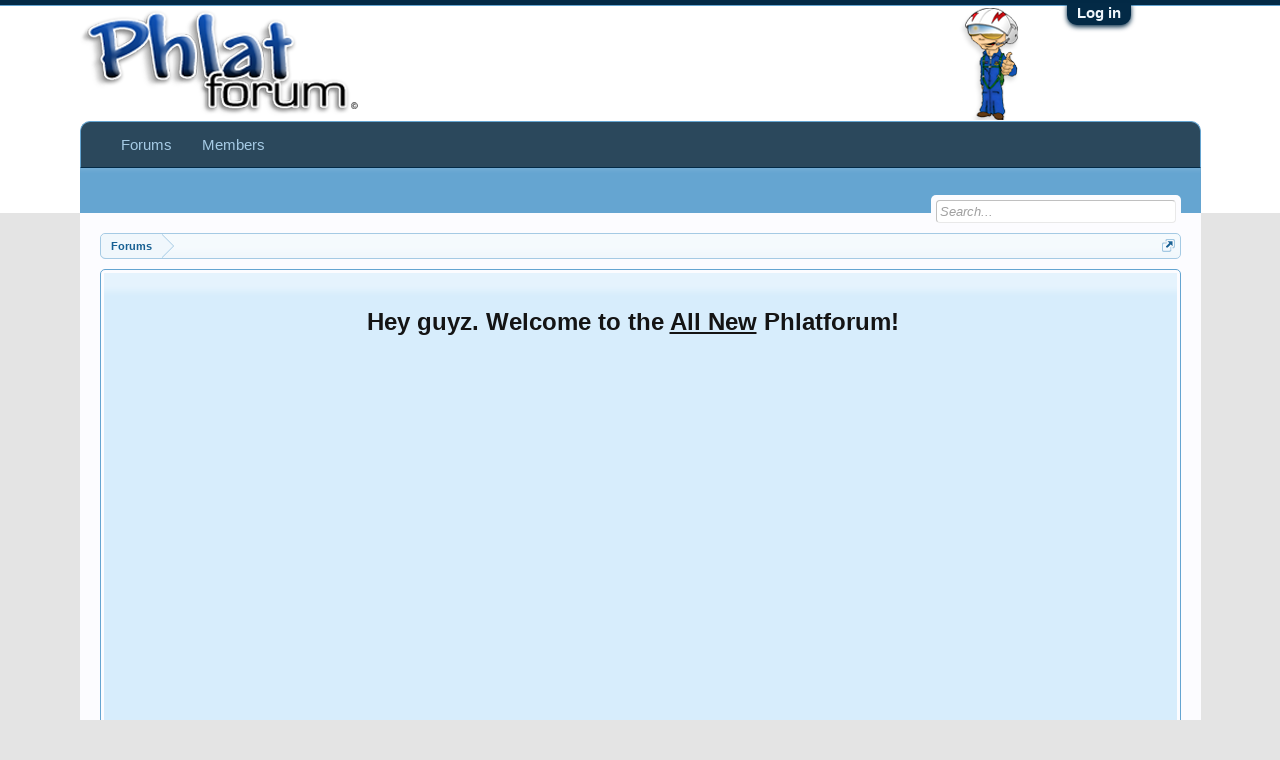

--- FILE ---
content_type: text/html; charset=UTF-8
request_url: https://phlatforum.com/xenforo/misc/quick-navigation-menu?selected=node-120
body_size: 11245
content:
<!DOCTYPE html>
<html id="XenForo" lang="en-US" dir="LTR" class="Public NoJs LoggedOut NoSidebar RunDeferred Responsive" xmlns:fb="http://www.facebook.com/2008/fbml">
<head>

<link href="//netdna.bootstrapcdn.com/font-awesome/3.1.1/css/font-awesome.css" rel="stylesheet">



	<meta charset="utf-8" />
	<meta http-equiv="X-UA-Compatible" content="IE=Edge,chrome=1" />
	
		<meta name="viewport" content="width=device-width, initial-scale=1" />
	
	
		<base href="https://phlatforum.com/xenforo/" />
		<script>
			var _b = document.getElementsByTagName('base')[0], _bH = "https://phlatforum.com/xenforo/";
			if (_b && _b.href != _bH) _b.href = _bH;
		</script>
	

	<title>Quick Navigation Menu | PhlatForum</title>
	
	<noscript><style>.JsOnly, .jsOnly { display: none !important; }</style></noscript>
	<link rel="stylesheet" href="css.php?css=xenforo,form,public&amp;style=2&amp;dir=LTR&amp;d=1593433213" />
	<link rel="stylesheet" type="text/css" href="misc/custom-node-icons?d=1372438963" /><link rel="stylesheet" href="css.php?css=GoToTop_purecss,facebook,google,login_bar,notices,panel_scroller,quick_navigation_menu,twitter&amp;style=2&amp;dir=LTR&amp;d=1593433213" />
	
	

	<script>

	(function(i,s,o,g,r,a,m){i['GoogleAnalyticsObject']=r;i[r]=i[r]||function(){
	(i[r].q=i[r].q||[]).push(arguments)},i[r].l=1*new Date();a=s.createElement(o),
	m=s.getElementsByTagName(o)[0];a.async=1;a.src=g;m.parentNode.insertBefore(a,m)
	})(window,document,'script','//www.google-analytics.com/analytics.js','ga');
	
	ga('create', 'UA-41825279-1', 'auto');
	ga('send', 'pageview');

</script>
		<script src="//ajax.googleapis.com/ajax/libs/jquery/1.11.0/jquery.min.js"></script>	
	
		<script>if (!window.jQuery) { document.write('<scr'+'ipt type="text/javascript" src="js/jquery/jquery-1.11.0.min.js"><\/scr'+'ipt>'); }</script>
		
	<script src="js/xenforo/xenforo.js?_v=10d0ed5a"></script>
	<script src="js/sedo/gototop/xen.ui.totop.js?_v=10d0ed5a"></script>

	
	<link rel="apple-touch-icon" href="https://phlatforum.com/xenforo/styles/default/xenforo/logo.og.png" />
	<link rel="alternate" type="application/rss+xml" title="RSS feed for PhlatForum" href="forums/-/index.rss" />
	
	

</head>

<body>



	

<div id="loginBar">
	<div class="pageWidth">
		<div class="pageContent">	
			<h3 id="loginBarHandle">
				<label for="LoginControl"><a href="login/" class="concealed noOutline">Log in</a></label>
			</h3>
			
			<span class="helper"></span>

			
		</div>
	</div>
</div>


<div id="headerMover">
	<div id="headerProxy"></div>

<div id="content" class="quick_navigation_menu">
	<div class="pageWidth">
		<div class="pageContent">
			<!-- main content area -->
			
			
			
			
						
						
						
						
						<div class="breadBoxTop ">
							
							

<nav>
	

	<fieldset class="breadcrumb">
		<a href="misc/quick-navigation-menu" class="OverlayTrigger jumpMenuTrigger" data-cacheOverlay="true" title="Open quick navigation"><!--Jump to...--></a>
			
		<div class="boardTitle"><strong>PhlatForum</strong></div>
		
		<span class="crumbs">
			
				<span class="crust homeCrumb" itemscope="itemscope" itemtype="http://data-vocabulary.org/Breadcrumb">
					<a href="https://phlatforum.com/xenforo/" class="crumb" rel="up" itemprop="url"><span itemprop="title">Forums</span></a>
					<span class="arrow"><span></span></span>
				</span>
			
			
			
			
			
		</span>
	</fieldset>
</nav>
						</div>
						
						
						
					
						<!--[if lt IE 8]>
							<p class="importantMessage">You are using an out of date browser. It  may not display this or other websites correctly.<br />You should upgrade or use an <a href="https://www.google.com/chrome/browser/" target="_blank">alternative browser</a>.</p>
						<![endif]-->

						
						





<div class="PanelScroller Notices" data-vertical="0" data-speed="400" data-interval="4000">
	<div class="scrollContainer">
		<div class="PanelContainer">
			<ol class="Panels">
				
					<li class="panel Notice DismissParent notice_1 " data-notice="1">
	
	<div class="baseHtml noticeContent"><center><H1>Hey guyz.  Welcome to the <u>All New</u> Phlatforum!</H1>

<iframe width="640" height="360" src="http://www.youtube.com/embed/Ewla4gRdlJA?rel=0" frameborder="0" allowfullscreen></iframe>
<br></br>
<p>Sign Up and take a look around.  There are so many awesome new features.</p>
<b>The Phlatforum is a place we can all hang out and</p>
 <p>have fun sharing our RC adventures!</p></b></center></div>
	
	
</li>
				
					<li class="panel Notice DismissParent notice_4 " data-notice="4">
	
	<div class="baseHtml noticeContent"><a href="http://bit.ly/Phlat3" target="_blank"><p style="text-align: center;"><img alt="" src="http://www.openbuilds.com/uploadfiles/announcement/phlatprinter3_banner.png" style=" width: 100%;" /></a></p></div>
	
	
		<a href="account/dismiss-notice?notice_id=4"
			title="Dismiss Notice" class="DismissCtrl Tooltip" data-offsetx="7" data-tipclass="flipped">Dismiss Notice</a>
</li>
				
			</ol>
		</div>
	</div>
	
	<div class="navContainer">
		<span class="navControls Nav JsOnly">
			
				<a id="n1" href="/xenforo/misc/quick-navigation-menu?selected=node-120#n1" class="current">
					<span class="arrow"><span></span></span>
					<!--1 -->Welcome to The Phlatforum</a>
			
				<a id="n4" href="/xenforo/misc/quick-navigation-menu?selected=node-120#n4">
					<span class="arrow"><span></span></span>
					<!--2 -->PhlatPrinter III</a>
			
		</span>
	</div>
</div>



						
						
						
						
												
							<!-- h1 title, description -->
							<div class="titleBar">
								
								<h1>Quick Navigation Menu</h1>
								
								
							</div>
						
						
						
						
						
						<!-- main template -->
						



<div class="section">
	<div id="jumpMenu">
		<div class="jumpMenuColumn">
			<h3 class="primaryContent">General Links</h3>
			<div class="secondaryContent">
				<div class="blockLinksList">
					<ul>
						
						<li><a href=".">Forums</a></li>
						<li><a href="members/">Notable Members</a></li>
						<li><a href="recent-activity/">Recent Activity</a></li>
					</ul>
					<ul>
					
						<li><a href="login/">Log in</a></li>
					
					</ul>
					<ul>
						<li><a href="help/">Help</a></li>
					</ul>
				</div>
			</div>
		</div>
		<div class="jumpMenuColumn">
			<h3 class="primaryContent">Forum List</h3>
			<div class="secondaryContent nodeList">
				<ol class="blockLinksList">
					
						<li class="d0 ">
							<a href=".#phlat-stuff.6"
								class="OverlayCloser ">
								<span class="_depth0 depthPad">PHLAT STUFF</span>
							</a>
						</li>
					
						<li class="d1 ">
							<a href="link-forums/phlat-store.193/"
								class=" ">
								<span class="_depth1 depthPad">PHLAT-STORE</span>
							</a>
						</li>
					
						<li class="d1 ">
							<a href="forums/special-events/"
								class=" ">
								<span class="_depth1 depthPad">- Special Events -</span>
							</a>
						</li>
					
						<li class="d2 ">
							<a href="forums/up-and-coming-events/"
								class=" ">
								<span class="_depth2 depthPad">Up and Coming Events</span>
							</a>
						</li>
					
						<li class="d2 ">
							<a href="forums/fun-flys/"
								class=" ">
								<span class="_depth2 depthPad">Fun Fly&#039;s</span>
							</a>
						</li>
					
						<li class="d1 ">
							<a href="forums/general-talk-forum/"
								class=" ">
								<span class="_depth1 depthPad">General Talk Forum</span>
							</a>
						</li>
					
						<li class="d1 ">
							<a href="forums/phlatboyz-kits/"
								class=" ">
								<span class="_depth1 depthPad">* PHLATBOYZ KITS *</span>
							</a>
						</li>
					
						<li class="d2 ">
							<a href="forums/1-kram242-kits/"
								class=" ">
								<span class="_depth2 depthPad">(1) KRAM242 Kits</span>
							</a>
						</li>
					
						<li class="d1 ">
							<a href="forums/contests-win-cool-stuff/"
								class=" ">
								<span class="_depth1 depthPad">* Contests * Win Cool Stuff!</span>
							</a>
						</li>
					
						<li class="d1 ">
							<a href="forums/phlatlab-live-shows/"
								class=" ">
								<span class="_depth1 depthPad">PhlatLAB LIVE shows</span>
							</a>
						</li>
					
						<li class="d1 ">
							<a href="forums/mission-possible/"
								class=" ">
								<span class="_depth1 depthPad">-Mission Possible-</span>
							</a>
						</li>
					
						<li class="d0 ">
							<a href=".#phlatboyz-machines.3"
								class="OverlayCloser ">
								<span class="_depth0 depthPad">* PHLATBOYZ MACHINES *</span>
							</a>
						</li>
					
						<li class="d1 ">
							<a href="forums/phlatprinter/"
								class=" ">
								<span class="_depth1 depthPad">- PHLATPRINTER -</span>
							</a>
						</li>
					
						<li class="d2 ">
							<a href="forums/trouble-shooting-support-help-section/"
								class=" ">
								<span class="_depth2 depthPad">Trouble Shooting - Support - Help Section</span>
							</a>
						</li>
					
						<li class="d2 ">
							<a href="forums/phlatprinter-build-logs/"
								class=" ">
								<span class="_depth2 depthPad">Phlatprinter BUILD LOGS</span>
							</a>
						</li>
					
						<li class="d2 ">
							<a href="forums/original-phlatprinter-modifications/"
								class=" ">
								<span class="_depth2 depthPad">Original Phlatprinter MODIFICATIONS</span>
							</a>
						</li>
					
						<li class="d2 ">
							<a href="forums/phlatprinter-upgrades/"
								class=" ">
								<span class="_depth2 depthPad">Phlatprinter UPGRADES</span>
							</a>
						</li>
					
						<li class="d2 ">
							<a href="forums/what-is-a-phlatprinter-the-phlatprinter-story/"
								class=" ">
								<span class="_depth2 depthPad">What is a Phlatprinter? -The Phlatprinter Story--g</span>
							</a>
						</li>
					
						<li class="d2 ">
							<a href="forums/how-does-the-phlatprinter-work-the-process/"
								class=" ">
								<span class="_depth2 depthPad">How does the Phlatprinter Work? &amp;#60;THE PROCESS&amp;#</span>
							</a>
						</li>
					
						<li class="d2 ">
							<a href="forums/phlatprinter-picture-gallery/"
								class=" ">
								<span class="_depth2 depthPad">PHLATPRINTER PICTURE [GALLERY]</span>
							</a>
						</li>
					
						<li class="d3 ">
							<a href="forums/phlatboyz-picture-gallery-click-here/"
								class=" ">
								<span class="_depth3 depthPad">PhlatBoyz Picture Gallery -CLICK HERE-</span>
							</a>
						</li>
					
						<li class="d3 ">
							<a href="forums/picture-gallery-showcase/"
								class=" ">
								<span class="_depth3 depthPad">PICTURE GALLERY *SHOWCASE*</span>
							</a>
						</li>
					
						<li class="d4 ">
							<a href="forums/completed-phlatprinters/"
								class=" ">
								<span class="_depth4 depthPad">* Completed Phlatprinters *</span>
							</a>
						</li>
					
						<li class="d4 ">
							<a href="forums/cool-things-you-have-made-on-your-phlatprinter/"
								class=" ">
								<span class="_depth4 depthPad">Cool things you have made on your Phlatprinter</span>
							</a>
						</li>
					
						<li class="d2 ">
							<a href="forums/general-phlatprinter-talk/"
								class=" ">
								<span class="_depth2 depthPad">GENERAL Phlatprinter talk</span>
							</a>
						</li>
					
						<li class="d2 ">
							<a href="forums/used-phlatprinters-forsale/"
								class=" ">
								<span class="_depth2 depthPad">Used Phlatprinters FORSALE</span>
							</a>
						</li>
					
						<li class="d1 ">
							<a href="forums/phlatprinter-mkii/"
								class=" ">
								<span class="_depth1 depthPad">-PHLATPRINTER MKII-</span>
							</a>
						</li>
					
						<li class="d2 ">
							<a href="forums/phlatprinter-mkii-upgrades/"
								class=" ">
								<span class="_depth2 depthPad">Phlatprinter MKII Upgrades</span>
							</a>
						</li>
					
						<li class="d2 ">
							<a href="forums/phlatprinter-mkii-picture-gallery/"
								class=" ">
								<span class="_depth2 depthPad">PHLATPRINTER MKII PICTURE [GALLERY]</span>
							</a>
						</li>
					
						<li class="d2 ">
							<a href="forums/phlatprinter-mkii-build-logs/"
								class=" ">
								<span class="_depth2 depthPad">Phlatprinter MKII BUILD LOGS</span>
							</a>
						</li>
					
						<li class="d2 ">
							<a href="forums/phlatprinter-mkii-modifications/"
								class=" ">
								<span class="_depth2 depthPad">Phlatprinter MKII MODIFICATIONS</span>
							</a>
						</li>
					
						<li class="d2 ">
							<a href="forums/what-is-a-phlatprinter-mkii-the-phlatprinter-mkii-/"
								class=" ">
								<span class="_depth2 depthPad">What is a Phlatprinter MKII? -The Phlatprinter MKI</span>
							</a>
						</li>
					
						<li class="d2 ">
							<a href="forums/how-does-the-phlatprinter-mkii-work-the-process/"
								class=" ">
								<span class="_depth2 depthPad">How does the Phlatprinter MKII Work? &amp;#60;THE PROC</span>
							</a>
						</li>
					
						<li class="d2 ">
							<a href="forums/general-phlatprinter-mkii-talk/"
								class=" ">
								<span class="_depth2 depthPad">GENERAL Phlatprinter MKII Talk</span>
							</a>
						</li>
					
						<li class="d2 ">
							<a href="forums/used-phlatprinter-mkii-forsale/"
								class=" ">
								<span class="_depth2 depthPad">Used Phlatprinter MKII FORSALE</span>
							</a>
						</li>
					
						<li class="d1 ">
							<a href="forums/phlatprinter-3/"
								class=" ">
								<span class="_depth1 depthPad">- PHLATPRINTER 3 -</span>
							</a>
						</li>
					
						<li class="d2 ">
							<a href="forums/buy-your-phlatprinter-today/"
								class=" ">
								<span class="_depth2 depthPad">Buy Your Phlatprinter  Today!</span>
							</a>
						</li>
					
						<li class="d2 ">
							<a href="forums/troubleshooting-and-build-support/"
								class=" ">
								<span class="_depth2 depthPad">Troubleshooting and Build Support</span>
							</a>
						</li>
					
						<li class="d2 ">
							<a href="forums/show-off-your-phlatprinter-3/"
								class=" ">
								<span class="_depth2 depthPad">Show off your Phlatprinter 3!</span>
							</a>
						</li>
					
						<li class="d2 ">
							<a href="forums/general-phlatprinter-3-chat/"
								class=" ">
								<span class="_depth2 depthPad">General Phlatprinter 3 Chat</span>
							</a>
						</li>
					
						<li class="d2 ">
							<a href="forums/phlatprinter-3-mods/"
								class=" ">
								<span class="_depth2 depthPad">Phlatprinter 3 MODS</span>
							</a>
						</li>
					
						<li class="d2 ">
							<a href="forums/projects-on-your-phlatprinter-3/"
								class=" ">
								<span class="_depth2 depthPad">Projects on your Phlatprinter 3</span>
							</a>
						</li>
					
						<li class="d2 ">
							<a href="forums/phlatprinter-3-attachments/"
								class=" ">
								<span class="_depth2 depthPad">Phlatprinter 3 Attachments</span>
							</a>
						</li>
					
						<li class="d1 ">
							<a href="forums/phlatformer/"
								class=" ">
								<span class="_depth1 depthPad">- PHLATFORMER -</span>
							</a>
						</li>
					
						<li class="d2 ">
							<a href="forums/phlatformer-general-chat/"
								class=" ">
								<span class="_depth2 depthPad">PhlatFORMER General Chat</span>
							</a>
						</li>
					
						<li class="d2 ">
							<a href="forums/what-is-a-phlatformer/"
								class=" ">
								<span class="_depth2 depthPad">What is a Phlatformer?</span>
							</a>
						</li>
					
						<li class="d2 ">
							<a href="forums/how-does-the-phlatformer-work-the-process/"
								class=" ">
								<span class="_depth2 depthPad">How does the Phlatformer Work? &amp;#60;THE PROCESS&amp;#6</span>
							</a>
						</li>
					
						<li class="d2 ">
							<a href="forums/phlatformer-upgrades/"
								class=" ">
								<span class="_depth2 depthPad">Phlatformer UPGRADES</span>
							</a>
						</li>
					
						<li class="d2 ">
							<a href="forums/phlatformer-build-logs/"
								class=" ">
								<span class="_depth2 depthPad">Phlatformer BUILD LOGS</span>
							</a>
						</li>
					
						<li class="d2 ">
							<a href="forums/phlatformer-modifications/"
								class=" ">
								<span class="_depth2 depthPad">Phlatformer MODIFICATIONS</span>
							</a>
						</li>
					
						<li class="d2 ">
							<a href="forums/phlatformer-picture-gallery/"
								class=" ">
								<span class="_depth2 depthPad">Phlatformer Picture [GALLERY]</span>
							</a>
						</li>
					
						<li class="d2 ">
							<a href="forums/phlatformer-plugsmolds/"
								class=" ">
								<span class="_depth2 depthPad">Phlatformer Plugs/Molds</span>
							</a>
						</li>
					
						<li class="d2 ">
							<a href="forums/buy-your-phlatformer-kit-today/"
								class=" ">
								<span class="_depth2 depthPad">Buy your PHLATFORMER KIT Today!</span>
							</a>
						</li>
					
						<li class="d1 ">
							<a href="forums/general-phlatboyz-machines-topics/"
								class=" ">
								<span class="_depth1 depthPad">General Phlatboyz Machines Topics</span>
							</a>
						</li>
					
						<li class="d2 ">
							<a href="forums/tools-cutting-tools-materials-speeds-and-feeds-cal/"
								class=" ">
								<span class="_depth2 depthPad">TOOLS - Cutting tools - Materials - Speeds and Fee</span>
							</a>
						</li>
					
						<li class="d2 ">
							<a href="forums/motors-stepper-motors/"
								class=" ">
								<span class="_depth2 depthPad">MOTORS - Stepper Motors</span>
							</a>
						</li>
					
						<li class="d2 ">
							<a href="forums/boards-control-stepper-motor-driver/"
								class=" ">
								<span class="_depth2 depthPad">BOARDS - Control (Stepper Motor Driver)</span>
							</a>
						</li>
					
						<li class="d3 ">
							<a href="forums/planet-cnc-usb-controller-card/"
								class=" ">
								<span class="_depth3 depthPad">Planet CNC USB Controller Card</span>
							</a>
						</li>
					
						<li class="d3 ">
							<a href="forums/easy-cnc-driver-card/"
								class=" ">
								<span class="_depth3 depthPad">Easy CNC Driver Card</span>
							</a>
						</li>
					
						<li class="d3 ">
							<a href="forums/gecko-driver-card/"
								class=" ">
								<span class="_depth3 depthPad">Gecko Driver Card</span>
							</a>
						</li>
					
						<li class="d3 ">
							<a href="forums/general-driver-card-chat/"
								class=" ">
								<span class="_depth3 depthPad">General Driver Card Chat</span>
							</a>
						</li>
					
						<li class="d2 ">
							<a href="forums/cam-control-software-mach3-emc-cnc-usb-etc/"
								class=" ">
								<span class="_depth2 depthPad">CAM - Control Software (Mach3, EMC, CNC-USB, etc..</span>
							</a>
						</li>
					
						<li class="d3 ">
							<a href="forums/mach3/"
								class=" ">
								<span class="_depth3 depthPad">Mach3</span>
							</a>
						</li>
					
						<li class="d3 ">
							<a href="forums/emc/"
								class=" ">
								<span class="_depth3 depthPad">EMC</span>
							</a>
						</li>
					
						<li class="d3 ">
							<a href="forums/planet-cnc-usb-software/"
								class=" ">
								<span class="_depth3 depthPad">Planet - CNC USB Software</span>
							</a>
						</li>
					
						<li class="d2 ">
							<a href="forums/general-phlatprinter-stuff/"
								class=" ">
								<span class="_depth2 depthPad">General Phlatprinter Stuff</span>
							</a>
						</li>
					
						<li class="d2 ">
							<a href="forums/cad-3d-design-software/"
								class=" ">
								<span class="_depth2 depthPad">CAD - 3D design Software</span>
							</a>
						</li>
					
						<li class="d2 ">
							<a href="forums/parts-bin/"
								class=" ">
								<span class="_depth2 depthPad">PARTS BIN</span>
							</a>
						</li>
					
						<li class="d0 ">
							<a href=".#projects-scratchbuilt.5"
								class="OverlayCloser ">
								<span class="_depth0 depthPad">PROJECTS &#039;ScratchBuilt&#039;</span>
							</a>
						</li>
					
						<li class="d1 ">
							<a href="forums/scratch-built-section/"
								class=" ">
								<span class="_depth1 depthPad">* Scratch Built Section *</span>
							</a>
						</li>
					
						<li class="d1 ">
							<a href="forums/scratchbuilt-tutorials-tips-tricks/"
								class=" ">
								<span class="_depth1 depthPad">&#039;Scratchbuilt&#039; Tutorials - Tips -Tricks</span>
							</a>
						</li>
					
						<li class="d1 ">
							<a href="forums/showcase-buy-sell-or-trade-rc-stuff-here/"
								class=" ">
								<span class="_depth1 depthPad">* SHOWCASE * - Buy Sell or Trade RC Stuff Here</span>
							</a>
						</li>
					
						<li class="d1 ">
							<a href="forums/foam-talk/"
								class=" ">
								<span class="_depth1 depthPad">Foam Talk</span>
							</a>
						</li>
					
						<li class="d1 ">
							<a href="forums/aircraft-kits-you-are-working-on/"
								class=" ">
								<span class="_depth1 depthPad">&#039;Aircraft KITS&#039; you are working on</span>
							</a>
						</li>
					
						<li class="d0 ">
							<a href=".#free-plans-for-your-phlatprinter.4"
								class="OverlayCloser ">
								<span class="_depth0 depthPad">FREE PLANS - For your Phlatprinter</span>
							</a>
						</li>
					
						<li class="d1 ">
							<a href="forums/aircraft/"
								class=" ">
								<span class="_depth1 depthPad">Aircraft</span>
							</a>
						</li>
					
						<li class="d2 ">
							<a href="forums/single-wing-aircraft-plans/"
								class=" ">
								<span class="_depth2 depthPad">Single Wing Aircraft Plans</span>
							</a>
						</li>
					
						<li class="d2 ">
							<a href="forums/double-wing-aircraft-plans/"
								class=" ">
								<span class="_depth2 depthPad">Double Wing Aircraft Plans</span>
							</a>
						</li>
					
						<li class="d2 ">
							<a href="forums/edf-aircraft-plans/"
								class=" ">
								<span class="_depth2 depthPad">EDF Aircraft Plans</span>
							</a>
						</li>
					
						<li class="d2 ">
							<a href="forums/strange-aircraft/"
								class=" ">
								<span class="_depth2 depthPad">Strange Aircraft</span>
							</a>
						</li>
					
						<li class="d2 ">
							<a href="forums/free-flight/"
								class=" ">
								<span class="_depth2 depthPad">Free Flight</span>
							</a>
						</li>
					
						<li class="d2 ">
							<a href="forums/warbirds/"
								class=" ">
								<span class="_depth2 depthPad">WarBirds</span>
							</a>
						</li>
					
						<li class="d2 ">
							<a href="forums/general-aircraft-chat/"
								class=" ">
								<span class="_depth2 depthPad">General Aircraft Chat</span>
							</a>
						</li>
					
						<li class="d2 ">
							<a href="forums/functional-aircraft-accessories/"
								class=" ">
								<span class="_depth2 depthPad">Functional Aircraft Accessories</span>
							</a>
						</li>
					
						<li class="d2 ">
							<a href="forums/micros/"
								class=" ">
								<span class="_depth2 depthPad">Micros</span>
							</a>
						</li>
					
						<li class="d2 ">
							<a href="forums/multi-copterhelicopter-plans/"
								class=" ">
								<span class="_depth2 depthPad">Multi-copter/Helicopter Plans</span>
							</a>
						</li>
					
						<li class="d1 ">
							<a href="forums/architectural/"
								class=" ">
								<span class="_depth1 depthPad">Architectural</span>
							</a>
						</li>
					
						<li class="d2 ">
							<a href="forums/architectural-chat/"
								class=" ">
								<span class="_depth2 depthPad">Architectural Chat</span>
							</a>
						</li>
					
						<li class="d2 ">
							<a href="forums/houses/"
								class=" ">
								<span class="_depth2 depthPad">Houses</span>
							</a>
						</li>
					
						<li class="d2 ">
							<a href="forums/buildings/"
								class=" ">
								<span class="_depth2 depthPad">Buildings</span>
							</a>
						</li>
					
						<li class="d2 ">
							<a href="forums/other/"
								class=" ">
								<span class="_depth2 depthPad">Other</span>
							</a>
						</li>
					
						<li class="d2 ">
							<a href="forums/doll-houses/"
								class=" ">
								<span class="_depth2 depthPad">Doll Houses</span>
							</a>
						</li>
					
						<li class="d1 ">
							<a href="forums/mechanisms/"
								class=" ">
								<span class="_depth1 depthPad">Mechanisms</span>
							</a>
						</li>
					
						<li class="d2 ">
							<a href="forums/general-mechanisms-chat/"
								class=" ">
								<span class="_depth2 depthPad">General Mechanism&#039;s Chat</span>
							</a>
						</li>
					
						<li class="d2 ">
							<a href="forums/robots/"
								class=" ">
								<span class="_depth2 depthPad">Robots</span>
							</a>
						</li>
					
						<li class="d2 ">
							<a href="forums/functional-designs/"
								class=" ">
								<span class="_depth2 depthPad">Functional Designs</span>
							</a>
						</li>
					
						<li class="d2 ">
							<a href="forums/gearlever-systems/"
								class=" ">
								<span class="_depth2 depthPad">Gear/Lever Systems</span>
							</a>
						</li>
					
						<li class="d1 ">
							<a href="forums/boats/"
								class=" ">
								<span class="_depth1 depthPad">Boats</span>
							</a>
						</li>
					
						<li class="d2 ">
							<a href="forums/sail-boats/"
								class=" ">
								<span class="_depth2 depthPad">Sail boats</span>
							</a>
						</li>
					
						<li class="d2 ">
							<a href="forums/ships/"
								class=" ">
								<span class="_depth2 depthPad">Ships</span>
							</a>
						</li>
					
						<li class="d2 ">
							<a href="forums/other-water-craft/"
								class=" ">
								<span class="_depth2 depthPad">Other Water craft</span>
							</a>
						</li>
					
						<li class="d2 ">
							<a href="forums/airboats/"
								class=" ">
								<span class="_depth2 depthPad">Airboats</span>
							</a>
						</li>
					
						<li class="d2 ">
							<a href="forums/general-watercraft-talk/"
								class=" ">
								<span class="_depth2 depthPad">General WaterCraft Talk</span>
							</a>
						</li>
					
						<li class="d1 ">
							<a href="forums/trains/"
								class=" ">
								<span class="_depth1 depthPad">Trains</span>
							</a>
						</li>
					
						<li class="d2 ">
							<a href="forums/train-talk/"
								class=" ">
								<span class="_depth2 depthPad">Train Talk</span>
							</a>
						</li>
					
						<li class="d2 ">
							<a href="forums/locomotives/"
								class=" ">
								<span class="_depth2 depthPad">Locomotives</span>
							</a>
						</li>
					
						<li class="d3 ">
							<a href="forums/steam/"
								class=" ">
								<span class="_depth3 depthPad">Steam</span>
							</a>
						</li>
					
						<li class="d3 ">
							<a href="forums/electric/"
								class=" ">
								<span class="_depth3 depthPad">Electric</span>
							</a>
						</li>
					
						<li class="d3 ">
							<a href="forums/diesel/"
								class=" ">
								<span class="_depth3 depthPad">Diesel</span>
							</a>
						</li>
					
						<li class="d2 ">
							<a href="forums/railroad-cars/"
								class=" ">
								<span class="_depth2 depthPad">Railroad cars</span>
							</a>
						</li>
					
						<li class="d3 ">
							<a href="forums/freight/"
								class=" ">
								<span class="_depth3 depthPad">Freight</span>
							</a>
						</li>
					
						<li class="d3 ">
							<a href="forums/passenger/"
								class=" ">
								<span class="_depth3 depthPad">Passenger</span>
							</a>
						</li>
					
						<li class="d3 ">
							<a href="forums/caboose/"
								class=" ">
								<span class="_depth3 depthPad">Caboose</span>
							</a>
						</li>
					
						<li class="d2 ">
							<a href="forums/scenery-models/"
								class=" ">
								<span class="_depth2 depthPad">Scenery models</span>
							</a>
						</li>
					
						<li class="d1 ">
							<a href="forums/arts-crafts/"
								class=" ">
								<span class="_depth1 depthPad">Arts  Crafts</span>
							</a>
						</li>
					
						<li class="d2 ">
							<a href="forums/decorations/"
								class=" ">
								<span class="_depth2 depthPad">Decorations</span>
							</a>
						</li>
					
						<li class="d3 ">
							<a href="forums/christmas/"
								class=" ">
								<span class="_depth3 depthPad">Christmas</span>
							</a>
						</li>
					
						<li class="d3 ">
							<a href="forums/halloween/"
								class=" ">
								<span class="_depth3 depthPad">Halloween</span>
							</a>
						</li>
					
						<li class="d3 ">
							<a href="forums/easter/"
								class=" ">
								<span class="_depth3 depthPad">Easter</span>
							</a>
						</li>
					
						<li class="d3 ">
							<a href="forums/st-patricks-day/"
								class=" ">
								<span class="_depth3 depthPad">St.Patrick&#039;s Day</span>
							</a>
						</li>
					
						<li class="d3 ">
							<a href="forums/decorationsart/"
								class=" ">
								<span class="_depth3 depthPad">Decorations/Art</span>
							</a>
						</li>
					
						<li class="d3 ">
							<a href="forums/memorial-daylabor-day/"
								class=" ">
								<span class="_depth3 depthPad">Memorial Day/Labor Day</span>
							</a>
						</li>
					
						<li class="d3 ">
							<a href="forums/thanksgiving/"
								class=" ">
								<span class="_depth3 depthPad">Thanksgiving</span>
							</a>
						</li>
					
						<li class="d3 ">
							<a href="forums/forth-of-july/"
								class=" ">
								<span class="_depth3 depthPad">Forth of July</span>
							</a>
						</li>
					
						<li class="d3 ">
							<a href="forums/valentines-day/"
								class=" ">
								<span class="_depth3 depthPad">Valentines Day</span>
							</a>
						</li>
					
						<li class="d3 ">
							<a href="forums/new-years/"
								class=" ">
								<span class="_depth3 depthPad">New Years</span>
							</a>
						</li>
					
						<li class="d2 ">
							<a href="forums/puzzles/"
								class=" ">
								<span class="_depth2 depthPad">Puzzles</span>
							</a>
						</li>
					
						<li class="d2 ">
							<a href="forums/general-craft-chat/"
								class=" ">
								<span class="_depth2 depthPad">General Craft Chat</span>
							</a>
						</li>
					
						<li class="d2 ">
							<a href="forums/shapes/"
								class=" ">
								<span class="_depth2 depthPad">Shapes</span>
							</a>
						</li>
					
						<li class="d2 ">
							<a href="forums/slice-formssculptures/"
								class=" ">
								<span class="_depth2 depthPad">Slice forms/Sculptures</span>
							</a>
						</li>
					
						<li class="d2 ">
							<a href="forums/functional-artcraft-designs-and-others/"
								class=" ">
								<span class="_depth2 depthPad">Functional Art/Craft Designs and Others</span>
							</a>
						</li>
					
						<li class="d2 ">
							<a href="forums/fonts/"
								class=" ">
								<span class="_depth2 depthPad">Fonts</span>
							</a>
						</li>
					
						<li class="d2 ">
							<a href="forums/kinetic-sculptures/"
								class=" ">
								<span class="_depth2 depthPad">Kinetic Sculptures</span>
							</a>
						</li>
					
						<li class="d2 ">
							<a href="forums/line-drawings-sharpie-art/"
								class=" ">
								<span class="_depth2 depthPad">Line Drawings  Sharpie Art</span>
							</a>
						</li>
					
						<li class="d1 ">
							<a href="forums/free-plans-to-upgrade/"
								class=" ">
								<span class="_depth1 depthPad">FREE Plans to Upgrade</span>
							</a>
						</li>
					
						<li class="d2 ">
							<a href="forums/pdfs/"
								class=" ">
								<span class="_depth2 depthPad">PDF&#039;s</span>
							</a>
						</li>
					
						<li class="d2 OverlayScroller">
							<a href="forums/dxfs-and-dwgs/"
								class=" selected">
								<span class="_depth2 depthPad">DXF&#039;s and DWG&#039;s</span>
							</a>
						</li>
					
						<li class="d2 ">
							<a href="forums/sketchup-files/"
								class=" ">
								<span class="_depth2 depthPad">Sketchup Files</span>
							</a>
						</li>
					
						<li class="d2 ">
							<a href="forums/3d-models/"
								class=" ">
								<span class="_depth2 depthPad">3D models</span>
							</a>
						</li>
					
						<li class="d3 ">
							<a href="forums/general-3d-chat/"
								class=" ">
								<span class="_depth3 depthPad">General 3D Chat</span>
							</a>
						</li>
					
						<li class="d2 ">
							<a href="forums/image-plans/"
								class=" ">
								<span class="_depth2 depthPad">Image Plans</span>
							</a>
						</li>
					
						<li class="d1 ">
							<a href="forums/free-plans-links/"
								class=" ">
								<span class="_depth1 depthPad">Free Plans Links</span>
							</a>
						</li>
					
						<li class="d1 ">
							<a href="forums/what-plans-are-you-looking-for/"
								class=" ">
								<span class="_depth1 depthPad">What plans are you looking for?</span>
							</a>
						</li>
					
						<li class="d0 ">
							<a href=".#sketchucam.8"
								class="OverlayCloser ">
								<span class="_depth0 depthPad">* SketchUcam *</span>
							</a>
						</li>
					
						<li class="d1 ">
							<a href="forums/sketchucam-download/"
								class=" ">
								<span class="_depth1 depthPad">SketchUcam DOWNLOAD</span>
							</a>
						</li>
					
						<li class="d1 ">
							<a href="forums/sketchucam-tutorials/"
								class=" ">
								<span class="_depth1 depthPad">SketchUcam Tutorials</span>
							</a>
						</li>
					
						<li class="d1 ">
							<a href="forums/sketchucam-bugs/"
								class=" ">
								<span class="_depth1 depthPad">SketchUcam Bugs</span>
							</a>
						</li>
					
						<li class="d1 ">
							<a href="forums/sketchucam-most-wanted-feature/"
								class=" ">
								<span class="_depth1 depthPad">SketchUcam &#039;Most wanted Feature&#039;</span>
							</a>
						</li>
					
						<li class="d1 ">
							<a href="forums/sketchucam-help/"
								class=" ">
								<span class="_depth1 depthPad">SketchUcam Help</span>
							</a>
						</li>
					
						<li class="d1 ">
							<a href="forums/sketchucam-related-software/"
								class=" ">
								<span class="_depth1 depthPad">SketchUcam Related Software</span>
							</a>
						</li>
					
						<li class="d1 ">
							<a href="categories/sketchup-stuff.7/"
								class="OverlayCloser ">
								<span class="_depth1 depthPad">* SKETCHUP STUFF *</span>
							</a>
						</li>
					
						<li class="d2 ">
							<a href="forums/sketchup-tutorials/"
								class=" ">
								<span class="_depth2 depthPad">Sketchup Tutorials</span>
							</a>
						</li>
					
						<li class="d2 ">
							<a href="forums/sketchup-help/"
								class=" ">
								<span class="_depth2 depthPad">Sketchup Help</span>
							</a>
						</li>
					
						<li class="d2 ">
							<a href="forums/sketchup-download/"
								class=" ">
								<span class="_depth2 depthPad">SKETCHUP DOWNLOAD</span>
							</a>
						</li>
					
						<li class="d2 ">
							<a href="forums/other-sketchup-related-softwaresplugins/"
								class=" ">
								<span class="_depth2 depthPad">Other Sketchup related softwares/plugins</span>
							</a>
						</li>
					
						<li class="d2 ">
							<a href="forums/sketchup-gallery/"
								class=" ">
								<span class="_depth2 depthPad">Sketchup Gallery</span>
							</a>
						</li>
					
						<li class="d0 ">
							<a href=".#phlatforum-help.10"
								class="OverlayCloser ">
								<span class="_depth0 depthPad">Phlatforum Help</span>
							</a>
						</li>
					
						<li class="d1 ">
							<a href="forums/how-to-navigate-the-phlatforum/"
								class=" ">
								<span class="_depth1 depthPad">How to navigate the Phlatforum</span>
							</a>
						</li>
					
						<li class="d1 ">
							<a href="forums/advertise-on-the-phlatforum/"
								class=" ">
								<span class="_depth1 depthPad">Advertise on the Phlatforum</span>
							</a>
						</li>
					
				</ol>
			</div>
		</div>
	</div>
	<div class="sectionFooter overlayOnly"><a class="button primary OverlayCloser">Close</a></div>
</div>
						
						
						
						
							<!-- login form, to be moved to the upper drop-down -->
							







<form action="login/login" method="post" class="xenForm eAuth" id="login" style="display:none">

	
		<ul id="eAuthUnit">
			
				
				
					
					<li><a href="register/facebook?reg=1" class="fbLogin" tabindex="110"><span>Log in with Facebook</span></a></li>
				
				
				
					
					<li><a href="register/twitter?reg=1" class="twitterLogin" tabindex="110"><span>Log in with Twitter</span></a></li>
				
				
				
					
					<li><span class="googleLogin GoogleLogin JsOnly" tabindex="110" data-client-id="826089060150-e5miu5fle2nk7uv526t7bs6ojqpp95pm.apps.googleusercontent.com" data-redirect-url="register/google?code=__CODE__&amp;csrf=znleP4RFP36McZd8"><span>Log in with Google</span></span></li>
				
				
			
		</ul>
	

	<div class="ctrlWrapper">
		<dl class="ctrlUnit">
			<dt><label for="LoginControl">Your name or email address:</label></dt>
			<dd><input type="text" name="login" id="LoginControl" class="textCtrl" tabindex="101" /></dd>
		</dl>
	
	
		<dl class="ctrlUnit">
			<dt>
				<label for="ctrl_password">Password:</label>
			</dt>
			<dd>
				<input type="password" name="password" class="textCtrl" id="ctrl_password" tabindex="102" />
				<div class="lostPasswordLogin"><a href="lost-password/" class="OverlayTrigger OverlayCloser" tabindex="106">Forgot your password?</a></div>
			</dd>
		</dl>
	
		
		<dl class="ctrlUnit submitUnit">
			<dt></dt>
			<dd>
				<input type="submit" class="button primary" value="Log in" tabindex="104" data-loginPhrase="Log in" data-signupPhrase="Sign up" />
				<label for="ctrl_remember" class="rememberPassword"><input type="checkbox" name="remember" value="1" id="ctrl_remember" tabindex="103" /> Stay logged in</label>
			</dd>
		</dl>
	</div>

	<input type="hidden" name="cookie_check" value="1" />
	<input type="hidden" name="redirect" value="/xenforo/misc/quick-navigation-menu?selected=node-120" />
	<input type="hidden" name="_xfToken" value="" />

</form>
						
						
					
			
			<div id="waindigoCopyrightNotice" class="footerLegal" style="clear:both"><div class="pageContent"><span class="muted">Certain <a href="http://www.waindigo.com/" class="concealed">XenForo add-ons by Waindigo</a>&trade; &copy;2011-2013 <a href="http://www.waindigo.com" class="concealed">Waindigo Enterprises Ltd</a>.</span></div></div>
			
			<div class="breadBoxBottom">

<nav>
	

	<fieldset class="breadcrumb">
		<a href="misc/quick-navigation-menu" class="OverlayTrigger jumpMenuTrigger" data-cacheOverlay="true" title="Open quick navigation"><!--Jump to...--></a>
			
		<div class="boardTitle"><strong>PhlatForum</strong></div>
		
		<span class="crumbs">
			
				<span class="crust homeCrumb">
					<a href="https://phlatforum.com/xenforo/" class="crumb"><span>Forums</span></a>
					<span class="arrow"><span></span></span>
				</span>
			
			
			
			
			
		</span>
	</fieldset>
</nav></div>
			
						
			
						
		</div>
	</div>
</div>

<header>
	


<div id="header">
	<div id="logoBlock">
	<div class="pageWidth">
		<div class="pageContent">
			
			
			<div id="logo"><a href="https://phlatforum.com/xenforo/">
				<span></span>
				<img src="styles/default/xenforo/site_logo_xenforo_Fixed940.png" alt="PhlatForum" />
			</a></div>
			
			<span class="helper"></span>
		</div>
	</div>
</div>
	

<div id="navigation" class="pageWidth withSearch">
	<div class="pageContent">
		<nav>

<div class="navTabs">
	<ul class="publicTabs">
	
		<!-- home -->
		
		
		
		<!-- extra tabs: home -->
		
		
		
		<!-- forums -->
		
			<li class="navTab forums Popup PopupControl PopupClosed">
			
				<a href="https://phlatforum.com/xenforo/" class="navLink">Forums</a>
				<a href="https://phlatforum.com/xenforo/" class="SplitCtrl" rel="Menu"></a>
				
				<div class="Menu JsOnly tabMenu forumsTabLinks">
					<div class="primaryContent menuHeader">
						<h3>Forums</h3>
						<div class="muted">Quick Links</div>
					</div>
					<ul class="secondaryContent blockLinksList">
					
						
						<li><a href="search/?type=post">Search Forums</a></li>
						
						<li><a href="find-new/posts" rel="nofollow">Recent Posts</a></li>
						
						<li><a href="find-new/threads" rel="nofollow">What's New?</a></li>

		<!-- Activity stream -->

                <li><a href="recent-activity/">Recent Activity</a></li>

		<!-- Activity stream -->





					
					</ul>
				</div>
			</li>
		
		
		
		<!-- extra tabs: middle -->
		
		
		
		<!-- members -->
		
			<li class="navTab members Popup PopupControl PopupClosed">
			
				<a href="https://phlatforum.com/xenforo/members/" class="navLink">Members</a>
				<a href="https://phlatforum.com/xenforo/members/" class="SplitCtrl" rel="Menu"></a>
				
				<div class="Menu JsOnly tabMenu membersTabLinks">
					<div class="primaryContent menuHeader">
						<h3>Members</h3>
						<div class="muted">Quick Links</div>
					</div>
					<ul class="secondaryContent blockLinksList">
					
						<li><a href="members/">Notable Members</a></li>
						
						<li><a href="online/">Current Visitors</a></li>
						<li><a href="recent-activity/">Recent Activity</a></li>
						<li><a href="find-new/profile-posts">New Profile Posts</a></li>
					
					</ul>
				</div>
			</li>
						
		<!-- extra tabs: end -->
		

		<!-- responsive popup -->
		<li class="navTab navigationHiddenTabs Popup PopupControl PopupClosed" style="display:none">	
						
			<a rel="Menu" class="navLink NoPopupGadget"><span class="menuIcon">Menu</span></a>
			
			<div class="Menu JsOnly blockLinksList primaryContent" id="NavigationHiddenMenu"></div>
		</li>
			
		
		<!-- no selection -->
		
			<li class="navTab selected"><div class="tabLinks"></div></li>
		
		
	</ul>
	
	
</div>

<span class="helper"></span>
			
		</nav>	
	</div>
</div>
	

<div id="searchBar" class="pageWidth">
	
	<span id="QuickSearchPlaceholder" title="Search">Search</span>
	<fieldset id="QuickSearch">
		<form action="search/search" method="post" class="formPopup">
			
			<div class="primaryControls">
				<!-- block: primaryControls -->
				<input type="search" name="keywords" value="" class="textCtrl" placeholder="Search..." title="Enter your search and hit enter" id="QuickSearchQuery" />				
				<!-- end block: primaryControls -->
			</div>
			
			<div class="secondaryControls">
				<div class="controlsWrapper">
				
					<!-- block: secondaryControls -->
					<dl class="ctrlUnit">
						<dt></dt>
						<dd><ul>
							<li><label><input type="checkbox" name="title_only" value="1"
								id="search_bar_title_only" class="AutoChecker"
								data-uncheck="#search_bar_thread" /> Search titles only</label></li>
						</ul></dd>
					</dl>
				
					<dl class="ctrlUnit">
						<dt><label for="searchBar_users">Posted by Member:</label></dt>
						<dd>
							<input type="text" name="users" value="" class="textCtrl AutoComplete" id="searchBar_users" />
							<p class="explain">Separate names with a comma.</p>
						</dd>
					</dl>
				
					<dl class="ctrlUnit">
						<dt><label for="searchBar_date">Newer Than:</label></dt>
						<dd><input type="date" name="date" value="" class="textCtrl" id="searchBar_date" /></dd>
					</dl>
					
					
				</div>
				<!-- end block: secondaryControls -->
				
				<dl class="ctrlUnit submitUnit">
					<dt></dt>
					<dd>
						<input type="submit" value="Search" class="button primary Tooltip" title="Find Now" />
						<div class="Popup" id="commonSearches">
							<a rel="Menu" class="button NoPopupGadget Tooltip" title="Useful Searches" data-tipclass="flipped"><span class="arrowWidget"></span></a>
							<div class="Menu">
								<div class="primaryContent menuHeader">
									<h3>Useful Searches</h3>
								</div>
								<ul class="secondaryContent blockLinksList">
									<!-- block: useful_searches -->
									<li><a href="find-new/posts?recent=1" rel="nofollow">Recent Posts</a></li>
									
									<!-- end block: useful_searches -->
								</ul>
							</div>
						</div>
						<a href="search/" class="button moreOptions Tooltip" title="Advanced Search">More...</a>
					</dd>
				</dl>
				
			</div>
			
			<input type="hidden" name="_xfToken" value="" />
		</form>		
	</fieldset>
	
</div>
</div>

	
	
</header>

</div>

<footer>
	


<div class="footer">
	<div class="pageWidth">
		<div class="pageContent">
			
			
			<ul class="footerLinks">
			
				
					<li><a href="misc/contact" class="OverlayTrigger" data-overlayOptions="{&quot;fixed&quot;:false}">Contact Us</a></li>
				
				<li><a href="help/">Help</a></li>
				<li><a href="https://phlatforum.com/xenforo/" class="homeLink">Home</a></li>
				<li><a href="/xenforo/misc/quick-navigation-menu?selected=node-120#navigation" class="topLink">Top</a></li>
				<li><a href="forums/-/index.rss" rel="alternate" class="globalFeed" target="_blank"
					title="RSS feed for PhlatForum">RSS</a></li>
			
			</ul>
			
			<span class="helper"></span>
		</div>
	</div>
</div>

<div class="footerLegal">
	<div class="pageWidth">
		<div class="pageContent">
			<ul id="legal">
			
				<li><a href="help/terms">Terms and Rules</a></li>
				
			
			</ul>
			
			<div id="copyright"> </div>
			
		
			
			
			<span class="helper"></span>
		</div>
	</div>	
</div>


	


	


<div id="toTop" 
	class="SedoGoToTop normal JsOnly"
	data-id="sedo_gototop"
	data-easing="easeInOutQuad"
	data-container-over="toTopHover"
	data-scrollspeed="800"
	data-min="200"
	data-indelay="600"
	data-outdelay="400"
	data-adv="1"
	data-timeout="3000"
	>
		<ul>
			<li class="AdvUp">▲</li>
			
			<li class="AdvDown">▼</li>
		</ul>
	
	</div>


</footer>

<script>


jQuery.extend(true, XenForo,
{
	visitor: { user_id: 0 },
	serverTimeInfo:
	{
		now: 1769091718,
		today: 1769058000,
		todayDow: 4
	},
	_lightBoxUniversal: "0",
	_enableOverlays: "1",
	_animationSpeedMultiplier: "0.5",
	_overlayConfig:
	{
		top: "10%",
		speed: 100,
		closeSpeed: 50,
		mask:
		{
			color: "rgb(255, 255, 255)",
			opacity: "0.6",
			loadSpeed: 100,
			closeSpeed: 50
		}
	},
	_ignoredUsers: [],
	_loadedScripts: {"quick_navigation_menu":true,"login_bar":true,"notices":true,"panel_scroller":true,"facebook":true,"twitter":true,"google":true,"GoToTop_purecss":true,"js\/sedo\/gototop\/xen.ui.totop.js?_v=10d0ed5a":true},
	_cookieConfig: { path: "/", domain: "", prefix: "xf_"},
	_csrfToken: "",
	_csrfRefreshUrl: "login/csrf-token-refresh",
	_jsVersion: "10d0ed5a",
	_noSocialLogin: false
});
jQuery.extend(XenForo.phrases,
{
	cancel: "Cancel",

	a_moment_ago:    "A moment ago",
	one_minute_ago:  "1 minute ago",
	x_minutes_ago:   "%minutes% minutes ago",
	today_at_x:      "Today at %time%",
	yesterday_at_x:  "Yesterday at %time%",
	day_x_at_time_y: "%day% at %time%",

	day0: "Sunday",
	day1: "Monday",
	day2: "Tuesday",
	day3: "Wednesday",
	day4: "Thursday",
	day5: "Friday",
	day6: "Saturday",

	_months: "January,February,March,April,May,June,July,August,September,October,November,December",
	_daysShort: "Sun,Mon,Tue,Wed,Thu,Fri,Sat",

	following_error_occurred: "The following error occurred",
	server_did_not_respond_in_time_try_again: "The server did not respond in time. Please try again.",
	logging_in: "Logging in",
	click_image_show_full_size_version: "Click this image to show the full-size version.",
	show_hidden_content_by_x: "Show hidden content by {names}"
});

// Facebook Javascript SDK
XenForo.Facebook.appId = "476152539145546";
XenForo.Facebook.forceInit = false;


</script>




</body>
</html>

--- FILE ---
content_type: text/css; charset=utf-8
request_url: https://phlatforum.com/xenforo/misc/custom-node-icons?d=1372438963
body_size: 254
content:
.node.node_31 .nodeIcon {
	background: transparent url(https://phlatforum.com/xenforo/data/node-icons/31_1.jpg?1372438963) no-repeat top left !important;
}
.node.node_20 .nodeIcon {
	background: transparent url(https://phlatforum.com/xenforo/data/node-icons/20_1.jpg?1372438963) no-repeat top left !important;
}
.node.node_38 .nodeIcon {
	background: transparent url(https://phlatforum.com/xenforo/data/node-icons/38_1.jpg?1372438963) no-repeat top left !important;
}
.node.node_46 .nodeIcon {
	background: transparent url(https://phlatforum.com/xenforo/data/node-icons/46_1.jpg?1372438963) no-repeat top left !important;
}
.node.node_61 .nodeIcon {
	background: transparent url(https://phlatforum.com/xenforo/data/node-icons/61_1.jpg?1372438963) no-repeat top left !important;
}
.node.node_11 .nodeIcon {
	background: transparent url(https://phlatforum.com/xenforo/data/node-icons/11_1.jpg?1372438963) no-repeat top left !important;
}
.node.node_12 .nodeIcon {
	background: transparent url(https://phlatforum.com/xenforo/data/node-icons/12_1.jpg?1372438963) no-repeat top left !important;
}
.node.node_13 .nodeIcon {
	background: transparent url(https://phlatforum.com/xenforo/data/node-icons/13_1.jpg?1372438963) no-repeat top left !important;
}
.node.node_41 .nodeIcon {
	background: transparent url(https://phlatforum.com/xenforo/data/node-icons/41_1.jpg?1372438963) no-repeat top left !important;
}
.node.node_42 .nodeIcon {
	background: transparent url(https://phlatforum.com/xenforo/data/node-icons/42_1.jpg?1372438963) no-repeat top left !important;
}
.node.node_14 .nodeIcon {
	background: transparent url(https://phlatforum.com/xenforo/data/node-icons/14_1.jpg?1372438963) no-repeat top left !important;
}
.node.node_47 .nodeIcon {
	background: transparent url(https://phlatforum.com/xenforo/data/node-icons/47_1.jpg?1372438963) no-repeat top left !important;
}
.node.node_25 .nodeIcon {
	background: transparent url(https://phlatforum.com/xenforo/data/node-icons/25_1.jpg?1372438963) no-repeat top left !important;
}


--- FILE ---
content_type: application/javascript
request_url: https://phlatforum.com/xenforo/js/sedo/gototop/xen.ui.totop.js?_v=10d0ed5a
body_size: 923
content:
if(typeof Sedo=="undefined")var Sedo={};!function(n,t,i,r){Sedo.GoToTop={init:function(u){var f={text:u.html(),easingType:u.data("easing"),containerID:u.attr("id"),containerHoverID:u.data("containerOver"),scrollSpeed:u.data("scrollspeed"),min:u.data("min"),inDelay:u.data("indelay"),outDelay:u.data("outdelay"),adv:parseInt(u.data("adv")),timeout:parseInt(u.data("timeout"))},e="#"+f.containerID,a="#"+f.containerHoverID,s=u.find(".AdvQm"),o=n("#toggleMeMenu"),b=o.is(":visible"),h=function(){n(e).fadeOut(f.Outdelay)},k=function(){n(e).fadeIn(f.inDelay)},w=function(t){var r=t=="bottom"?n(i).height():0;n("html, body").animate({scrollTop:r},{duration:f.scrollSpeed,easing:f.easingType,progress:function(){clearTimeout(n(e).data("scrollTimer"))},done:function(){h()},complete:function(){clearTimeout(n(e).data("scrollTimer"))}})},y=function(){return f.timeout?setTimeout(function(){h()},XenForo.isTouchBrowser()?"6000":f.timeout):!1},p=function(){s=u.find(".AdvQm"),o.hasClass("on")?s.addClass("active"):s.removeClass("active")};if(b)o.on("click",p);else{var c=u.find("li"),d=c.length,v=parseInt(c.css("height")),l=v+v/d+"px";s.remove(),c.css({height:l,lineHeight:l}),f.text=u.html()}n(e).hide().on("click",function(t){return t.target!=r&&n(t.target).hasClass("AdvDown")&&f.adv?w("bottom"):t.target!=r&&n(t.target).hasClass("AdvQm")?o.trigger("click"):w(),n("#"+f.containerHoverID,this).stop().animate({opacity:0},f.inDelay,f.easingType),!1}).prepend('<span id="'+f.containerHoverID+'">'+f.text+"</span>").hover(function(){n(a,this).stop().animate({opacity:1},600,"linear")},function(){n(a,this).stop().animate({opacity:0},700,"linear")}).mouseover(function(){clearTimeout(n.data(this,"scrollTimer"))}).mouseout(function(){n(this).data("scrollTimer",y())}).on("show",function(){p()});n(t).scroll(function(){var r=n(t).scrollTop();typeof i.body.style.maxHeight=="undefined"&&n(e).css({position:"absolute",top:r+n(t).height()-50}),r>f.min?k():h(),clearTimeout(n(e).data("scrollTimer")),n(e).data("scrollTimer",y())})}},XenForo.register(".SedoGoToTop","Sedo.GoToTop.init")}(jQuery,this,document);

--- FILE ---
content_type: text/plain
request_url: https://www.google-analytics.com/j/collect?v=1&_v=j102&a=1315659658&t=pageview&_s=1&dl=https%3A%2F%2Fphlatforum.com%2Fxenforo%2Fmisc%2Fquick-navigation-menu%3Fselected%3Dnode-120&ul=en-us%40posix&dt=Quick%20Navigation%20Menu%20%7C%20PhlatForum&sr=1280x720&vp=1280x720&_u=IEBAAEABAAAAACAAI~&jid=171654666&gjid=429379515&cid=1139838871.1769091720&tid=UA-41825279-1&_gid=1219234156.1769091720&_r=1&_slc=1&z=51709132
body_size: -450
content:
2,cG-DS0V6JZ7VD